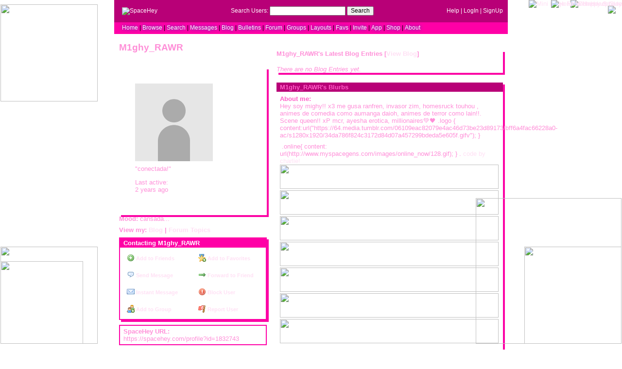

--- FILE ---
content_type: text/html; charset=UTF-8
request_url: https://spacehey.com/profile?id=1832743
body_size: 8984
content:
<!DOCTYPE html>
<html lang="en">

<head>
  <meta charset="utf-8">
  <meta name="viewport" content="width=device-width, initial-scale=1">
  <title>M1ghy_RAWR&#039;s Profile | SpaceHey</title>

  <link rel="preconnect" href="https://static.spacehey.net" crossorigin>
  <link rel="preconnect" href="https://cdn.spacehey.net" crossorigin>

  <script src="https://spacehey.com/js/script.js?c=a053af82d2bb2dcc81f8115cd4f99d3e5ecbd7570947c64f0d28c0e7acbb0fca" async></script>
  
  <link rel="stylesheet" href="https://spacehey.com/css/normalize.css">
  <link rel="stylesheet" href="https://spacehey.com/css/my.css?c=046e06aec02086610fcf5a73169cc5f09e6c38c7f1168b109eacaa97fa78dde5">

  <link rel="dns-prefetch" href="https://static.spacehey.net">
  <link rel="dns-prefetch" href="https://cdn.spacehey.net">

  <link rel="shortcut icon" type="image/x-icon" href="https://spacehey.com/favicon.ico?v=2">

  <meta name="title" content="M1ghy_RAWR&#039;s Profile | SpaceHey">
  <meta name="description" content="Hey soy mighy!! x3 me gusa ranfren, invasor zim, homesruck touhou , animes de comedia como aumanga daioh, animes de terror como lain!!. Scene queen!! xP mcr, ay...">

  <meta property="og:type" content="website">
  <meta property="og:title" content="M1ghy_RAWR&#039;s Profile | SpaceHey">
  <meta property="og:description" content="Hey soy mighy!! x3 me gusa ranfren, invasor zim, homesruck touhou , animes de comedia como aumanga daioh, animes de terror como lain!!. Scene queen!! xP mcr, ay...">
  <meta property="og:image" content="https://external-media.spacehey.net/media/200x200,sc,sPtn6GE_Bm2pTVmn-nG8CF1wCcqTJIRBLCrncKj3o3FQ=/https://cdn.spacehey.net/profilepics/1832743_251f1fa590610d78b404759ec0ebf6ed.jpg?expires=1769219395&token=243c7ab47ccb5a1840d3af00425fd050eb5a16a9ac81daba0df1631d121c4ade">
  <meta property="og:site_name" content="SpaceHey">

  <meta property="twitter:site" content="@spacehey">
  <meta property="twitter:card" content="summary">
  <meta property="twitter:title" content="M1ghy_RAWR&#039;s Profile | SpaceHey">
  <meta property="twitter:description" content="Hey soy mighy!! x3 me gusa ranfren, invasor zim, homesruck touhou , animes de comedia como aumanga daioh, animes de terror como lain!!. Scene queen!! xP mcr, ay...">
  <meta property="twitter:image" content="https://external-media.spacehey.net/media/200x200,sc,sPtn6GE_Bm2pTVmn-nG8CF1wCcqTJIRBLCrncKj3o3FQ=/https://cdn.spacehey.net/profilepics/1832743_251f1fa590610d78b404759ec0ebf6ed.jpg?expires=1769219395&token=243c7ab47ccb5a1840d3af00425fd050eb5a16a9ac81daba0df1631d121c4ade">
  <meta name="twitter:label1" content="Status">
<meta name="twitter:data1" content="conectada!">
  <link rel="apple-touch-icon" sizes="180x180" href="https://spacehey.com/img/favicons/apple-touch-icon.png">
  <link rel="icon" type="image/png" sizes="32x32" href="https://spacehey.com/img/favicons/favicon-32x32.png">
  <link rel="icon" type="image/png" sizes="16x16" href="https://spacehey.com/img/favicons/favicon-16x16.png">
  <link rel="mask-icon" href="https://spacehey.com/img/favicons/safari-pinned-tab.svg" color="#1D4ED8">
  <link rel="manifest" href="https://spacehey.com/img/favicons/site.webmanifest">
  <meta name="apple-mobile-web-app-title" content="SpaceHey">
  <meta name="application-name" content="SpaceHey">
  <meta name="msapplication-TileColor" content="#1D4ED8">
  <meta name="msapplication-config" content="https://spacehey.com/img/favicons/browserconfig.xml">
  <meta name="theme-color" content="#1D4ED8">

  <link href="https://spacehey.com/opensearch.xml" rel="search" title="Search SpaceHey" type="application/opensearchdescription+xml">

  <link rel="canonical" href="https://spacehey.com/profile?id=1832743">
</head>

<body data-base="https://spacehey.com">
  <!-- [spacehey.com] SpaceHey Server: webserver-1 -->
  
  <div class="container">
    <nav class="">
                  <div class="top">
        <div class="left">
          <a href="https://spacehey.com">
                        <img class="logo logo-fallback" src="https://static.spacehey.net/img/logo_optimized.svg" alt="SpaceHey" fetchpriority="high" style="aspect-ratio: 55/14;">
          </a>
                  </div>
        <div class="center">
                                    <form action="https://spacehey.com/search" role="search">
                                <label for="q">Search Users:</label>
                <div class="search-wrapper">
                  <input id="q" type="text" name="q" autocomplete="off">
                </div>
                <button type="submit">Search</button>
              </form>
                              </div>
        <div class="right">
          <a href="https://spacehey.com/help" rel="help">Help</a> | <a href="https://spacehey.com/login">LogIn</a> | <a href="https://spacehey.com/signup">SignUp</a>                              </div>
      </div>
              <ul class="links">
                    <li class=""><a href="https://spacehey.com">Home</a></li>
          <li class=""><a href="https://spacehey.com/browse">Browse</a></li>
          <li class=""><a href="https://spacehey.com/search">Search</a></li>
          <li class=""><a href="https://im.spacehey.com">Messages</a></li>
          <li class=""><a href="https://blog.spacehey.com">Blog</a></li>
          <li class=""><a href="https://spacehey.com/bulletins">Bulletins</a></li>
          <li class=""><a href="https://forum.spacehey.com/">Forum</a></li>
          <li class=""><a href="https://groups.spacehey.com">Groups</a></li>
          <li class=""><a href="https://layouts.spacehey.com">Layouts</a></li>
                    <li class=""><a href="https://spacehey.com/favorites">Favs</a></li>
          <li class=""><a href="https://spacehey.com/invite">Invite</a></li>
                    <li class=""><a href="https://spacehey.com/mobile" title="SpaceHey Mobile">App</a></li>
          <li><a href="https://shop.spacehey.com/">Shop</a></li>
          <li class=""><a href="https://spacehey.com/about">About</a></li>
                  </ul>
          </nav>
    <main><div class="row profile" itemscope itemtype="https://schema.org/Person">
  <meta itemprop="url" content="https://spacehey.com/profile?id=1832743">
  <meta itemprop="identifier" content="1832743">

  <div class="col w-40 left">
    <span itemprop="name">
      <h1>M1ghy_RAWR</h1>
    </span>
        <div class="general-about">
      <div class="profile-pic">
        <img class="pfp-fallback" src="https://cdn.spacehey.net/profilepics/1832743_251f1fa590610d78b404759ec0ebf6ed.jpg?expires=1769219395&token=243c7ab47ccb5a1840d3af00425fd050eb5a16a9ac81daba0df1631d121c4ade" alt="M1ghy_RAWR's profile picture">
      </div>
      <div class="details">
        <p>"conectada!"</p><p>Last active: <br> <time class="ago">1701286956</time></p>      </div>
    </div>
    <div class="mood">
      <p>
        <b>Mood:</b>
        cansada...      </p>
      <p>
        <b>View my:
          <a href="https://blog.spacehey.com/user?id=1832743">Blog</a>
                    | <a href="https://forum.spacehey.com/user?id=1832743">Forum Topics</a>
                  </b>
      </p>
    </div>
    <div class="contact">
      <div class="heading">
        <h4>Contacting M1ghy_RAWR</h4>
      </div>
      <div class="inner">
        <div class="f-row">
          <div class="f-col">
                            <a href="/addfriend?id=1832743" rel="nofollow">
                  <img src="https://static.spacehey.net/icons/add.png" class="icon" aria-hidden="true" loading="lazy" alt="">                  Add to Friends
                </a>
                      </div>
          <div class="f-col">
                          <a href="/addfavorite?id=1832743" rel="nofollow">
                <img src="https://static.spacehey.net/icons/award_star_add.png" class="icon" aria-hidden="true" loading="lazy" alt="">                Add to Favorites
              </a>
                      </div>
        </div>
        <div class="f-row">
          <div class="f-col">
            <a href="https://im.spacehey.com?user=1832743" rel="nofollow">
              <img src="https://static.spacehey.net/icons/comment.png" class="icon" aria-hidden="true" loading="lazy" alt="">              Send Message
            </a>
          </div>
          <div class="f-col">
            <a href="https://im.spacehey.com/new?text=https://spacehey.com/profile?id=1832743" rel="nofollow">
              <img src="https://static.spacehey.net/icons/arrow_right.png" class="icon" aria-hidden="true" loading="lazy" alt="">              Forward to Friend
            </a>
          </div>
        </div>
        <div class="f-row">
          <div class="f-col">
            <a href="https://im.spacehey.com?user=1832743" rel="nofollow">
              <img src="https://static.spacehey.net/icons/email.png" class="icon" aria-hidden="true" loading="lazy" alt="">              Instant Message
            </a>
          </div>
          <div class="f-col">
            <a href="/block?id=1832743" rel="nofollow">
              <img src="https://static.spacehey.net/icons/exclamation.png" class="icon" aria-hidden="true" loading="lazy" alt="">              Block User
            </a>
          </div>
        </div>
        <div class="f-row">
          <div class="f-col">
            <a href="/soon?new">
              <img src="https://static.spacehey.net/icons/group_add.png" class="icon" aria-hidden="true" loading="lazy" alt="">              Add to Group
            </a>
          </div>
          <div class="f-col">
            <a href="/report?type=user&id=1832743" rel="nofollow">
              <img src="https://static.spacehey.net/icons/flag_red.png" class="icon" aria-hidden="true" loading="lazy" alt="">              Report User
            </a>
          </div>
        </div>
      </div>
    </div>
    <div class="url-info">
      <p><b>SpaceHey URL:</b></p>
      <p>
        https://spacehey.com/profile?id=1832743      </p>
    </div>
    <div class="table-section">
      <div class="heading">
        <h4>M1ghy_RAWR's Interests</h4>
      </div>
      <div class="inner">
        <table class="details-table" cellspacing="3" cellpadding="3">
          <tbody>
            <tr>
              <td>
                <p>General</p>
              </td>
              <td>
                <p>
                  Me gusta la subcultura scene y gyaru                </p>
              </td>
            </tr>
            <tr>
              <td>
                <p>Music</p>
              </td>
              <td>
                <p>
                  mcr,ayesha erotica, 6arelyhuman, millionares, melanie martinez,msi,the killers, green day!!                </p>
              </td>
            </tr>
            <tr>
              <td>
                <p>Movies</p>
              </td>
              <td>
                <p>
                  AMO el anime de terror de 2000! 
como:
when they cry
lain
corpse party	(´-ω-`)                </p>
              </td>
            </tr>
            <tr>
              <td>
                <p>Television</p>
              </td>
              <td>
                <p>
                  invasor zim
bratz
the amazing world of the gumball                </p>
              </td>
            </tr>
            <tr>
              <td>
                <p>Books</p>
              </td>
              <td>
                <p>
                  el diario de greg y mangas como watamote!                </p>
              </td>
            </tr>
            <tr>
              <td>
                <p>Heroes</p>
              </td>
              <td>
                <p>
                                  </p>
              </td>
            </tr>
          </tbody>
        </table>
      </div>
          </div>
      </div>
  <div class="col right">
        <div class="blog-preview">
      <h4>M1ghy_RAWR's Latest Blog Entries [<a href="https://blog.spacehey.com/user?id=1832743">View Blog</a>]</h4>
      <p><i>There are no Blog Entries yet.</i></p>    </div>
    <div class="blurbs">
      <div class="heading">
        <h4>M1ghy_RAWR's Blurbs</h4>
      </div>
      <div class="inner">
        <div class="section">
          <h4>About me:</h4>
          <p itemprop="description">
            Hey soy mighy!!
 x3

me gusa ranfren, invasor zim, homesruck touhou , animes de comedia como aumanga daioh, animes de terror como lain!!.

Scene queen!! xP
mcr, ayesha erotica, millionaires💚🖤


<!-- (c) Layout created by z0mbi3cl0wn (https://layouts.spacehey.com/layout?id=36321) -->

.logo {
content:url("https://64.media.tumblr.com/06109eac82079e4ac46d73be23d89173/bff6a4fac66228a0-ac/s1280x1920/34da786f824c3172d84d07a457299bdeda5e605f.gifv");
}

<div style="float:  ; max-height: 400px; position: fixed; right: 1px; bottom: 9px; z-index: 200;">
<img src="https://external-media.spacehey.net/media/sIXgejkr57i6Xv7TgX-KOaOrtTT8FSjcy_Ia7s61vcFI=/https://i.pinimg.com/originals/c6/1f/16/c61f161185b524e7295cadc885967d03.gif" width="200" height="200"/ loading="lazy"></div>

<div style="float:  ; max-height: 400px; position: fixed; left: 1px; bottom: 9px; z-index: 200;">
<img src="https://external-media.spacehey.net/media/spvvnNThOUzeOeb1nUdB4WQITBbiAyb0m4vbfOPzkOe4=/https://64.media.tumblr.com/d08ef9bef93b844a3c46c73a2309252c/9578f4341b73d91c-41/s100x200/bedf0d13118c8840cb1af1d137a75096096c455e.gifv" width="200" height="200"/ loading="lazy"></div>

<div style="float:  ; max-height: 400px; position: fixed; left: 1px; top: 9px; z-index: 200;">
<img src="https://external-media.spacehey.net/media/sWD_EcrqM10Xy4X46sTLY61FJOzfNyIyCTUjfWOO20ac=/https://64.media.tumblr.com/b2bbd59ddfd949052e114066f066266c/6fe2ff8137278692-58/s250x400/33c7fcfffc0a9dcd0513ff9da0bd55ede963015b.gifv" width="200" height="200"/ loading="lazy"></div>



<style>* {cursor: url(https://external-media.spacehey.net/media/sxdZozwSlQAMUH0VZuyF6fWobG1fJnlvbwycHKCX0qGw=/https://cur.cursors-4u.net/anime/ani-11/ani1090.cur), auto !important;}</style><a href="https://www.cursors-4u.com/cursor/2011/03/20/domo-kun-cute.html" target="_blank" title="Domo-kun Cute" rel="ugc"><img src="https://external-media.spacehey.net/media/suKjXaBlm2hKTiKsG9BP3yA1-lS3QOJ_M3pT3Kb14mbg=/https://cur.cursors-4u.net/cursor.png" alt="Domo-kun Cute" style="position:absolute; top: 0px; right: 0px;"/ loading="lazy"></a>

<iframe width="0" height="0" src="https://www.youtube.com/embed/uiTPMiDzdTI//?&;amp;;autoplay=1&;loop=1&;controls=1" title="Prom Dress" frameborder="0" allow="accelerometer; autoplay; clipboard-write; encrypted-media; gyroscope; picture-in-picture" allowfullscreen="" loading="lazy" loading="lazy">
</iframe>

.online{
content: url(http://www.myspacegens.com/images/online_now/128.gif);
}

.<style>

.logo {

content:url("https://external-media.spacehey.net/media/skbdg9PpauwreZHw8Q0JaTH-_nrOtbc1qj0EAAlMjfL4=/https://64.media.tumblr.com/f3cbc3c0e61fe9c570fd3159c6e8c55a/e01a7385394a976f-d3/s2048x3072/0cd121192db437645f2bdd307fc5aa4027d7b25c.pnj");

}

</style>


<style>

<style>* {cursor: url(https://external-media.spacehey.net/media/sK3-gq_J8iMOKTHPSc5DVSkfvuOX5ZdjYOyJEkvD1K1A=/https://ani.cursors-4u.net/smiley/smi-3/smi310.cur), auto !important;}</style><a href="https://www.cursors-4u.com/cursor/2013/02/10/mini-rage-face-happy-smiley.html" target="_blank" title="Mini Rage Face Happy Smiley" rel="ugc"><img src="https://external-media.spacehey.net/media/suKjXaBlm2hKTiKsG9BP3yA1-lS3QOJ_M3pT3Kb14mbg=/https://cur.cursors-4u.net/cursor.png" alt="Mini Rage Face Happy Smiley" style="position:absolute; top: 0px; right: 0px;"/ loading="lazy"></a>




<!-- (c) Layout created by charlie (https://layouts.spacehey.com/layout?id=3704) -->

<style>
.profile {
background: url("https://external-media.spacehey.net/media/s5T5iKoCWRXBHtxDvv1xvNbuYNHfwB_nyawyDpZXCC6c=/https://64.media.tumblr.com/08b94b344af233d0628be5b3e9748671/5169390ce0e6c195-49/s400x600/72c0a71cf0c0f54032c7953e0ded1965b4203915.jpg");
color: #ff8fd8;
}

.general-about {
    background-image: url(https://external-media.spacehey.net/media/sJYYz9nuIHkgPARAZsk-zy5Eqe1UshopCWVCjp0W2cvg=/https://i.gifer.com/origin/7a/7ad44d56fda28bf7ab85a8c4838b5d6d.gif);
    padding: 33px;
    border-radius: revert;
    box-shadow: 4px 4px 0 #fc03a5;}

footer {
border-radius: 15px;
background-image: url("https://external-media.spacehey.net/media/sHrehoujaLmY_l1mYOY6baa5k5YAFqO3tAznjM1FQXOs=/https://64.media.tumblr.com/aa2addab2f19cf80802900b1ecce01b9/tumblr_oq9kukHCya1wq530so1_400.gifv");
color:#ff8fd8;
}

table, .contact, .blurbs, .blog-preview {
    border-spacing: 6px;
    width: 100%;
    background-image: url(https://external-media.spacehey.net/media/ssy1kXG90r2mrDj9QO7GL8FUrKmNFoSc1HhWUe0ITTC4=/https://i1.glitter-graphics.org/pub/619/619211fmqi5y7lak.gif);
    color: #ff8fd8;
    border-radius: revert;
    box-shadow: 4px 4px 0 #fc03a5;
}

body {
background: url("https://external-media.spacehey.net/media/s3Jf5tb1SiqsaAB39defTv9gKcV-JCvUma9l9_CHDsNA=/https://cutewallpaper.org/21/myspace-background/MySpace-Backgrounds-Pictures-MySpace-Backgrounds-MySpace-.gif");
}

:root {
--logo-blue: #b80077;
--darker-blue: #ffe0f4;
--lighter-blue: #ff00a6;
--even-lighter-blue:#e62ea5;
--lightest-blue: #b80077;
--dark-orange: #ff5ec7;
--light-orange: #b80077;
--even-lighter-orange: #b80077;
--green: pink;
}
</style>
<a href="https://spacehey.com/snailzard" rel="ugc">code by charlie!</a>







<!-- (c) Layout created by 𝖛𝖆𝖑𝖊𝖓𝖙𝖎𝖓𝖊 (https://layouts.spacehey.com/layout?id=86253) -->

<a href="" rel="ugc"><img src="https://external-media.spacehey.net/media/sOPfeZVa0qBxRVoBwRGdhy1STp2H39D4K2JDzOS0O790=/https://media.tenor.com/72OuagCQK98AAAAC/blinkies.gif" width="450" height="50"/ loading="lazy"></a><br/><a href="" target="_blank" rel="ugc"></a>
<a href="" rel="ugc"><img src="https://external-media.spacehey.net/media/s3nSd1zsGV9IC6GaBLoXkPq-MSbsUpJujb6subLHdxL8=/https://media.tenor.com/rhpyRlwRc5oAAAAC/blinkie.gif" width="450" height="50"/ loading="lazy"></a><br/><a href="" target="_blank" rel="ugc"></a>
<a href="" rel="ugc"><img src="https://external-media.spacehey.net/media/sRMht0c2-FqEMcbEX7KCND7veybZhnp0dlHb_jE-b8l0=/https://images-wixmp-ed30a86b8c4ca887773594c2.wixmp.com/f/7ef62a5a-6114-4930-8f87-cf8be612f26d/dfc6b7o-121fae5e-cf7c-42ff-9b9c-ef8e259fd3aa.gif?token=eyJ0eXAiOiJKV1QiLCJhbGciOiJIUzI1NiJ9.[base64].1JC-ReZV1sbTb0duKSHXQy3tYqFZeAyQp5Z1IOS1lBU" width="450" height="50"/ loading="lazy"></a><br/><a href="" target="_blank" rel="ugc"></a>
<a href="" rel="ugc"><img src="https://external-media.spacehey.net/media/s0j_7FBGNRL1LQrNUHh0Tb5ePH7AvRs6-kV2ljOq6xis=/https://media.tenor.com/VEleE3J17c0AAAAC/princess-pink.gif" width="450" height="50"/ loading="lazy"></a><br/><a href="" target="_blank" rel="ugc"></a>
<a href="" rel="ugc"><img src="https://external-media.spacehey.net/media/syJZDglGTs6jzZ08B_vWWGxnMy2b6iHmAMolod4AeA8k=/https://media.tenor.com/EIfQ1jhQZAgAAAAC/blinkie-blinkies.gif" width="450" height="50"/ loading="lazy"></a><br/><a href="" target="_blank" rel="ugc"></a>         
<a href="" rel="ugc"><img src="https://external-media.spacehey.net/media/so4okXh42DMmZ4eiEMZQ_cjZgqtH8iLWHDxXD2HyfRtk=/https://media.tenor.com/4Xf7563lDUoAAAAC/blinkie-blinkies.gif" width="450" height="50"/ loading="lazy"></a><br/><a href="" target="_blank" rel="ugc"></a>
<a href="" rel="ugc"><img src="https://external-media.spacehey.net/media/stpObMEhkvb_GcNrHrNhAITP9Q9EBgWMxGjxNxKbdU8A=/https://media.tenor.com/wBjh4oEsrsgAAAAC/blinkie-blinkies.gif" width="450" height="50"/ loading="lazy"></a><br/><a href="" target="_blank" rel="ugc"></a>
<!-- (c) Layout created by 𝖛𝖆𝖑𝖊𝖓𝖙𝖎𝖓𝖊 (https://layouts.spacehey.com/layout?id=84473) -->

<style>
.general-about{
  position: relative;
  margin-top: 30px;
}.online{
content: url(https://external-media.spacehey.net/media/sB3HlQ7K2uqMArVtRpwALRud5W8ubABMmYxnt_eU8Ndo=/http://www.myspacegens.com/images/online_now/5.gif);}
</style>
<!-- (c) Layout created by asher (https://layouts.spacehey.com/layout?id=84407) -->

<div style="float:  ; max-height: 300px; position: fixed; left: 1px; bottom: 9px; z-index: 200;">
<img src="https://external-media.spacehey.net/media/sIXgejkr57i6Xv7TgX-KOaOrtTT8FSjcy_Ia7s61vcFI=/https://i.pinimg.com/originals/c6/1f/16/c61f161185b524e7295cadc885967d03.gif" width="170" height="170"/ loading="lazy"></div>
<!-- (c) Layout created by hellomaya.bee✭ (https://layouts.spacehey.com/layout?id=84427) -->

<style>* {cursor: url(https://external-media.spacehey.net/media/s1emHZ1zJkF_wsIXzJAkcK-NmtxNADOczRVKWTF6hZ4I=/https://cur.cursors-4u.net/others/oth-8/oth758.cur), auto !important;}</style><a href="https://www.cursors-4u.com/cursor/2012/01/02/heart-with-headphone.html" target="_blank" title="Heart With Headphone" rel="ugc"><img src="https://external-media.spacehey.net/media/suKjXaBlm2hKTiKsG9BP3yA1-lS3QOJ_M3pT3Kb14mbg=/https://cur.cursors-4u.net/cursor.png" alt="Heart With Headphone" style="position:absolute; top: 0px; right: 0px;"/ loading="lazy"></a>
<!-- (c) Layout created by 𝖛𝖆𝖑𝖊𝖓𝖙𝖎𝖓𝖊 (https://layouts.spacehey.com/layout?id=84093) -->

<div style="float:  ; max-height: 600px; position: fixed; right: 13px; top: 12px; z-index: 600;">

<img src="https://external-media.spacehey.net/media/shNq6g-XLQl2voKo99YrAD25c5gZwGGOO1h5_qJhi_1M=/https://64.media.tumblr.com/101be2e1c1aabaf6e22f390005a5d40b/tumblr_mocajzaHo41sunm0go1_400.gif" height="200"/ loading="lazy"></div>
<style></style>
<!-- (c) Layout created by HARLEYNE (https://layouts.spacehey.com/layout?id=81043) -->

<!-- (c) Layout created by HARLEYNE (https://spacehey.com/harleyne) -->

<div style="float:  ; max-height: 400px; position: fixed; right: 1px; bottom: 9px; z-index: 200;">
<img src="https://external-media.spacehey.net/media/sidjtwSHX5XEIig1SYFELaYdQ5-H34YMZqazVj717Ij0=/https://media3.giphy.com/media/DBbT8LUenNefLUQuRw/giphy.gif?cid=ecf05e472wwr0vjyxglia37kqp0rho07vamf55xdroydllyt&ep=v1_gifs_related&rid=giphy.gif&ct=s" width="300" height="300"/ loading="lazy"></div>          </p>
                  </div>
        <div class="section">
          <h4>Who I'd like to meet:</h4>
          <p>
            RAWR!!!!!!!!!          </p>
                  </div>
      </div>
    </div>
    <div class="friends">
      <div class="heading">
        <h4>M1ghy_RAWR's Friend Space</h4>
        <a class="more" href="/friends?id=1832743">[view all]</a>
      </div>
      <div class="inner">
                <p><b>M1ghy_RAWR has <span class="count">17</span> friends.</b></p>
        <div class="friends-grid">
                      <div class="person">
              <a href="/profile?id=1514218">
                <p>StingrayZX</p>
              </a>
              <a href="/profile?id=1514218">
                <img class="pfp-fallback" src="https://cdn.spacehey.net/profilepics/1514218_2b58313480c23cb04b9f755725625ef6.jpg?expires=1769221532&token=f24edb2272a092e09b553663acfbd7cd4b27402fa4425e3b52b1edcc563a0a07" alt="StingrayZX's profile picture" loading="lazy">
              </a>
            </div>
                      <div class="person">
              <a href="/profile?id=146201">
                <p>寝る</p>
              </a>
              <a href="/profile?id=146201">
                <img class="pfp-fallback" src="https://cdn.spacehey.net/profilepics/146201_b50a8d9d5a032b916accd018777feed4.jpg?expires=1769178878&token=67ff41efdb5f6a63ccc8c03f7edd5f154ddb64e90220e061178f40fee4f94a3e" alt="寝る's profile picture" loading="lazy">
              </a>
            </div>
                      <div class="person">
              <a href="/profile?id=1537044">
                <p>nannapayasa</p>
              </a>
              <a href="/profile?id=1537044">
                <img class="pfp-fallback" src="https://cdn.spacehey.net/profilepics/1537044_23ed1efb6865988c8c946ff98ae11cf5.jpg?expires=1769243618&token=ca308579dc7ed901369ddec4acf50bfeace94b716d7965f18ef086ea6117a309" alt="nannapayasa's profile picture" loading="lazy">
              </a>
            </div>
                      <div class="person">
              <a href="/profile?id=1653648">
                <p>2034emo</p>
              </a>
              <a href="/profile?id=1653648">
                <img class="pfp-fallback" src="https://cdn.spacehey.net/profilepics/1653648_2c3fe74fcbb8b3873ff65e121d9b2edf.gif?expires=1769178878&token=a9e4dc81c681ea93eb8042b081bcb157e6d061c7d3143f20d50015a1fcd55fc2" alt="2034emo's profile picture" loading="lazy">
              </a>
            </div>
                      <div class="person">
              <a href="/profile?id=2120546">
                <p>Xx Mimikyu_raw xX</p>
              </a>
              <a href="/profile?id=2120546">
                <img class="pfp-fallback" src="https://cdn.spacehey.net/profilepics/2120546_95a7419b65622ff867da3267d135e7d9.jpg?expires=1769217465&token=54bfe0194a8f24c1447a30573055fda1a8d64fb9140e5de388e15768306e14d8" alt="Xx Mimikyu_raw xX's profile picture" loading="lazy">
              </a>
            </div>
                      <div class="person">
              <a href="/profile?id=2037144">
                <p>lassabanas</p>
              </a>
              <a href="/profile?id=2037144">
                <img class="pfp-fallback" src="https://cdn.spacehey.net/profilepics/2037144_b042eb857dc165f97e2bf0a85b0c4e3a.jpg?expires=1769175260&token=8c939375a2f28812492a1e1cd5d05edcaaab69fad6bc658257685a968ba3a721" alt="lassabanas's profile picture" loading="lazy">
              </a>
            </div>
                      <div class="person">
              <a href="/profile?id=1953240">
                <p>blood</p>
              </a>
              <a href="/profile?id=1953240">
                <img class="pfp-fallback" src="https://cdn.spacehey.net/profilepics/1953240_d67bc155c9811de1cfd8cb49cd37a4fa.jpg?expires=1769256805&token=d54e497975bf4619918d1249180ad1d92322a671557aa19b72758afc60a48a7d" alt="blood's profile picture" loading="lazy">
              </a>
            </div>
                      <div class="person">
              <a href="/profile?id=2014738">
                <p>drhelado</p>
              </a>
              <a href="/profile?id=2014738">
                <img class="pfp-fallback" src="https://static.spacehey.net/img/default/profilepic.png" alt="drhelado's profile picture" loading="lazy">
              </a>
            </div>
                  </div>
      </div>
    </div>
    <div class="friends" id="comments">
      <div class="heading">
        <h4>M1ghy_RAWR's Friends Comments</h4>
      </div>
      <div class="inner">
                <p>
          <b>
            Displaying <span class="count">1</span> of <span class="count">1</span> comments
            ( <a href="/comments?id=1832743">View all</a> | <a href="/addcomment?id=1832743">Add Comment</a> )
          </b>
        </p>
        <table class="comments-table" cellspacing="0" cellpadding="3" bordercolor="ffffff" border="1">
          <tbody>
                          <tr>
                <td>
                  <a href="/profile?id=146201">
                    <p>寝る</p>
                  </a>
                  <a href="/profile?id=146201">
                    <img class="pfp-fallback" src="https://cdn.spacehey.net/profilepics/146201_b50a8d9d5a032b916accd018777feed4.jpg?expires=1769178878&token=67ff41efdb5f6a63ccc8c03f7edd5f154ddb64e90220e061178f40fee4f94a3e" alt="寝る's profile picture" loading="lazy">
                  </a>
                </td>
                <td>
                  <p><b><a class="text-link" href="/comment?id=3077830"><time class="ago">1706110371</time></a></b></p>
                  <p>who wannabe the toilet of my skibidi</p>
                                    <p class="report">
                    <a href="https://spacehey.com/report?type=comment&id=3077830" rel="nofollow">
                      <img src="https://static.spacehey.net/icons/flag_red.png" class="icon" aria-hidden="true" loading="lazy" alt="">                      Report Comment
                    </a>
                                      </p>
                                                    </td>
              </tr>
                      </tbody>
        </table>
                      </div>
    </div>

  </div>
</div>
<div id="code">
  </div>


  </main>
  <footer>
    <p>
      brought to you by <a href="https://tibush.com/labs" target="_blank" rel="noopener">tibush labs</a>
          </p>
    <p>       <i>Disclaimer: This is a fan-based project and is not affiliated with MySpace&reg; in any way.</i>
    </p>
    <ul class="links">
            <li><a href="https://spacehey.com/about">About</a></li>
      <li><a href="https://spacehey.com/news">News</a></li>
      <li><a href="https://spacehey.com/rules">Rules</a></li>
      <li><a href="https://spacehey.com/mobile">App</a></li>
      <li><a href="https://spacehey.com/brand">Brand</a></li>
      <li><a href="https://spacehey.com/credits">Credits</a></li>
      <li><a href="https://rss.spacehey.com">RSS</a></li>
      <li><a href="https://spacehey.com/tos">Terms</a></li>
      <li><a href="https://spacehey.com/privacy">Privacy</a></li>
      <li><a href="https://spacehey.com/imprint">Imprint</a></li>
      <li><a href="mailto:support@spacehey.com?subject=SpaceHey.com">Contact</a></li>
      <li><a href="https://spacehey.com/report">Report Abuse</a></li>
      <li><a href="https://status.spacehey.com">Status</a></li>
      <li><a href="https://shop.spacehey.com/">SpaceHey Shop</a></li>
    </ul>
    <p class="copyright">
      <a href="https://spacehey.com/">&copy;2020-2026 SpaceHey.com All Rights Reserved.</a>
    </p>
  </footer>
  </div>

  <link rel="stylesheet" href="https://spacehey.com/css/important.css?c=994aafba76bf9205f4f293837ea21a3ecdfd1dbc4223ec4de3cac4e15c853257">
    </body>

  </html>